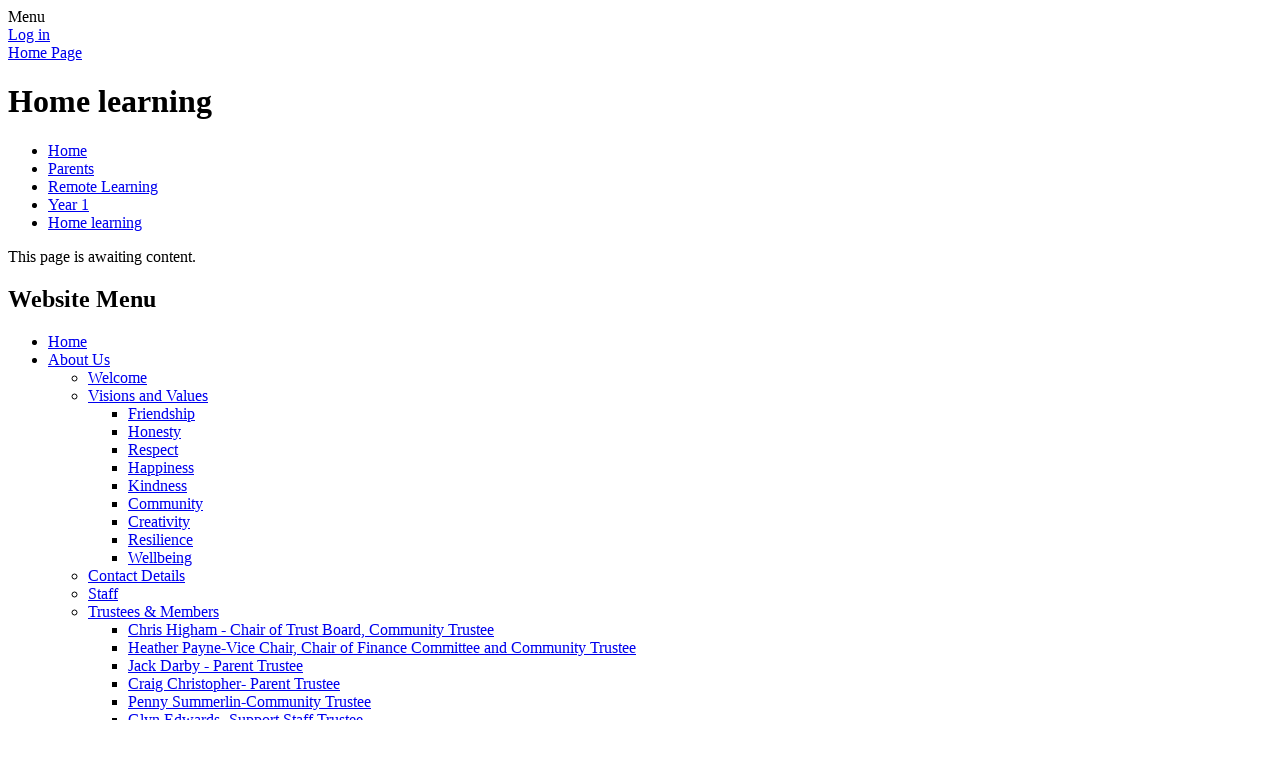

--- FILE ---
content_type: text/html; charset=utf-8
request_url: https://www.nettleham-inf.lincs.sch.uk/home-learning-1/
body_size: 39567
content:

<!DOCTYPE html>

            <!--[if IE 6]><html class="lt-ie10 lt-ie9 lt-ie8 lt-ie7 ie6 ie responsive" lang="en"><![endif]-->
            <!--[if IE 7]><html class="lt-ie10 lt-ie9 lt-ie8 ie7 ie responsive" lang="en"><![endif]-->
            <!--[if IE 8]><html class="lt-ie10 lt-ie9 ie8 ie responsive" lang="en"><![endif]-->
            <!--[if IE 9]><html class="lt-ie10 ie9 ie responsive" lang="en"><![endif]-->
            <!--[if gt IE 9]><!--><html class="responsive" lang="en"><!--<![endif]-->
            
    <head>
        <meta charset="utf-8">
        <meta http-equiv="X-UA-Compatible" content="IE=edge,chrome=1">
        <meta name="viewport" content="width=device-width, initial-scale=1, user-scalable=no, minimal-ui">
        <meta name="keywords" content="The Nettleham Infant School">
        <meta name="description" content="The Nettleham Infant School">

        <title>Home learning | The Nettleham Infant School</title>

        




  <link rel="stylesheet" href="https://primarysite-prod-sorted.s3.amazonaws.com/static/7.0.4/gen/presenter_prologue_css.7b7812f9.css" type="text/css">




<style type="text/css">
  .ps_primarysite-editor_panel-site-coloured-content {
    background-color: #d5f7ff!important;
  }
</style>


  <link rel="stylesheet" href="https://primarysite-prod-sorted.s3.amazonaws.com/static/7.0.4/gen/all-site-icon-choices.034951b5.css" type="text/css">



        
        <link rel="shortcut icon" href="https://primarysite-prod.s3.amazonaws.com/theme/TheNettlehamInfantSchool/favicon.ico">
        <link rel="apple-touch-icon" href="https://primarysite-prod.s3.amazonaws.com/theme/TheNettlehamInfantSchool/apple-touch-icon-precomposed.png">
        <link rel="apple-touch-icon-precomposed" href="https://primarysite-prod.s3.amazonaws.com/theme/TheNettlehamInfantSchool/apple-touch-icon-precomposed.png">
        
        <meta name="application-name" content="The Nettleham Infant School">
        <meta name="msapplication-TileColor" content="#00aaef">
        <meta name="msapplication-TileImage" content="https://primarysite-prod.s3.amazonaws.com/theme/TheNettlehamInfantSchool/metro-icon.png">

        
        <link rel="stylesheet" type="text/css" href="https://primarysite-prod.s3.amazonaws.com/theme/TheNettlehamInfantSchool/style-global.css">
        <link rel="stylesheet" type="text/css" media="(min-width: 981px)" href="https://primarysite-prod.s3.amazonaws.com/theme/TheNettlehamInfantSchool/style.css">
        <link rel="stylesheet" type="text/css" media="(max-width: 980px)" href="https://primarysite-prod.s3.amazonaws.com/theme/TheNettlehamInfantSchool/style-responsive.css">

        

        

<script>
  // This is the first instance of `window.psProps`, so if these values are removed, make sure
  // `window.psProps = {};` is still there because it's used in other places.
  window.psProps = {
    lazyLoadFallbackScript: 'https://primarysite-prod-sorted.s3.amazonaws.com/static/7.0.4/gen/lazy_load.1bfa9561.js',
    picturefillScript: 'https://primarysite-prod-sorted.s3.amazonaws.com/static/7.0.4/gen/picturefill.a26ebc92.js'
  };
</script>


  <script type="text/javascript" src="https://primarysite-prod-sorted.s3.amazonaws.com/static/7.0.4/gen/presenter_prologue_js.cfb79a3d.js"></script>


<script type="text/javascript">
  function ie() {
    for (var v = 3, el = document.createElement('b'), all = el.all || [];
      el.innerHTML = '<!--[if gt IE ' + (++v) + ']><i><![endif]-->', all[0]; );
    return v > 4 ? v : document.documentMode;
  }

  $(function() {
    switch (ie()) {
      case 10:
        ps.el.html.addClass('ie10');
      case 9:
      case 8:
        ps.el.body.prepend(
          '<div class="unsupported-browser">' +
            '<span class="warning-logo">&#xe00a; </span>' +
            'This website may not display correctly as you are using an old version of ' +
            'Internet Explorer. <a href="/primarysite/unsupported-browser/">More info</a>' +
          '</div>');
        break;
    }
  });
</script>

<script type="text/javascript">
  $(function() {
    ps.el.body
      .data('social_media_url', 'https://social.secure-primarysite.net/site/the-nettleham-infant-school/')
      .data('social_media_api', 'https://social.secure-primarysite.net/api/site-connected/the-nettleham-infant-school/')
      .data('STATIC_URL', 'https://primarysite-prod-sorted.s3.amazonaws.com/static/7.0.4/')
      .data('site_width', 640)
      .data('news_width', 452)
      .data('csrf_token', 'wuBIzwFR5sf0AgbQ1b31n99FOGN6KnQnnwyZJr0J39Zv8BtMmmEoHlZJe1gwzvzf')
      .data('disable_right_click', 'True')
      .data('normalize_css', 'https://primarysite-prod-sorted.s3.amazonaws.com/static/7.0.4/gen/normalize_css.7bf5a737.css')
      .data('ck_editor_counterbalances', 'https://primarysite-prod-sorted.s3.amazonaws.com/static/7.0.4/gen/ck_editor_counterbalances.2519b40e.css')
      .data('basic_site', false)
      // Seasonal Effects
      .data('include_seasonal_effects', '')
      .data('show_seasonal_effects_on_page', '')
      .data('seasonal_effect', '13')
      .data('can_enable_seasonal_effects', 'True')
      .data('seasonal_effect_active', 'False')
      .data('disablePicturesBlock', false)
      .data('hasNewCookiePopup', true);

    if (document.documentElement.dataset.userId) {
      window.updateCsrf();
    }
  });
</script>


<script>

function recaptchaCallback() {
    grecaptcha.ready(function() {
        var grecaptcha_execute = function(){
    grecaptcha.execute('6LcHwgAiAAAAAJ6ncdKlMyB1uNoe_CBvkfgBiJz1', {action: 'homepage'}).then(function(token) {
        document.querySelectorAll('input.django-recaptcha-hidden-field').forEach(function (value) {
            value.value = token;
        });
        return token;
    })
};
grecaptcha_execute()
setInterval(grecaptcha_execute, 120000);


    });
  };
</script>






    </head>

    <body>

        

        <div class="responsive-bar visible-small">
            <span class="navbar-toggle website-navbar-toggle visible-small" data-nav="website"></span>
            <span class="navigation-bar-title">Menu</span>
        </div>

        <div class="container">
            <div class="inner-container">

                <span class="login-link small visible-large">
  <a href="https://the-nettleham-infant-school.secure-primarysite.net/accounts/login/primarysite/?next=/home-learning-1/" rel="nofollow">Log in</a>

</span>

                <header class="main-header">
                    
                    <a href="/" class="home-link" title="Home Page">Home Page</a>

                    
                </header>

                <div class="content-container">
                    <h1 class="page-title">Home learning</h1>

                    <ul class="breadcrumbs small">
                        <li><a href="/">Home</a></li>

<li><a href="/topic/parents">Parents</a></li>

<li><a href="/remote-learning/">Remote Learning</a></li>

<li><a href="/year-1-2/">Year 1</a></li>

<li><a href="/home-learning-1/">Home learning</a></li>


                    </ul>

                    
    <p>This page is awaiting content.</p>

                </div>

                <nav class="main-nav mobile-nav small">
                    <span class="close-mobile-nav" data-nav="website"></span>
                    <h2 class="ps_mobile-header">Website Menu</h2>

                    <ul>
                        <li class="ps_topic_link home-btn"><a href="/">Home</a></li>
                        <li class="ps_nav-top-level ps_submenu ps_topic_link ps_topic_slug_about-us"><a href="/topic/about-us" >About Us</a><ul><li class="  ps_page_link ps_page_slug_welcome"><a href="/welcome/" >Welcome</a></li>
<li class=" ps_submenu ps_page_link ps_page_slug_visions-and-values"><a href="/visions-and-values/" >Visions and Values</a><ul><li class="  ps_page_link ps_page_slug_friendship"><a href="/friendship/" >Friendship</a></li>
<li class="  ps_page_link ps_page_slug_honesty"><a href="/honesty/" >Honesty</a></li>
<li class="  ps_page_link ps_page_slug_respect"><a href="/respect/" >Respect</a></li>
<li class="  ps_page_link ps_page_slug_happiness"><a href="/happiness/" >Happiness</a></li>
<li class="  ps_page_link ps_page_slug_kindness"><a href="/kindness/" >Kindness</a></li>
<li class="  ps_page_link ps_page_slug_community"><a href="/community/" >Community</a></li>
<li class="  ps_page_link ps_page_slug_creativity"><a href="/creativity/" >Creativity</a></li>
<li class="  ps_page_link ps_page_slug_resilience"><a href="/resilience/" >Resilience</a></li>
<li class="  ps_page_link ps_page_slug_well-being"><a href="/well-being/" >Wellbeing</a></li></ul></li>
<li class="  ps_page_link ps_page_slug_contact-details"><a href="/contact-details/" >Contact Details</a></li>
<li class="  ps_page_link ps_page_slug_staff"><a href="/staff/" >Staff</a></li>
<li class=" ps_submenu ps_page_link ps_page_slug_trustees-members"><a href="/trustees-members/" >Trustees &amp; Members</a><ul><li class="  ps_page_link ps_page_slug_chris-higham-chair-of-trust-board-community-truste"><a href="/chris-higham-chair-of-trust-board-community-truste/" >Chris Higham - Chair of Trust Board, Community Trustee</a></li>
<li class="  ps_page_link ps_page_slug_heather-payne-vice-chair-chair-of-finance-committe"><a href="/heather-payne-vice-chair-chair-of-finance-committe/" >Heather Payne-Vice Chair, Chair of Finance Committee and Community Trustee</a></li>
<li class="  ps_page_link ps_page_slug_jack-darby-parent-trustee"><a href="/jack-darby-parent-trustee/" >Jack Darby - Parent Trustee</a></li>
<li class="  ps_page_link ps_page_slug_craig-christopher-parent-trustee"><a href="/craig-christopher-parent-trustee/" >Craig Christopher- Parent Trustee</a></li>
<li class="  ps_page_link ps_page_slug_penny-summerlin-community-trustee"><a href="/penny-summerlin-community-trustee/" >Penny Summerlin-Community Trustee</a></li>
<li class="  ps_page_link ps_page_slug_glyn-edwards-support-staff-trustee"><a href="/glyn-edwards-support-staff-trustee/" >Glyn Edwards- Support Staff Trustee</a></li>
<li class="  ps_page_link ps_page_slug_rose-marashi-teaching-staff-trustee"><a href="/rose-marashi-teaching-staff-trustee/" >Rose Marashi Teaching Staff Trustee</a></li>
<li class="  ps_page_link ps_page_slug_elena-wilkinson-parent-trustee"><a href="/elena-wilkinson-parent-trustee/" >Elena Wilkinson Parent Trustee</a></li>
<li class="  ps_page_link ps_page_slug_jane-fletcher-parent-trustee"><a href="/jane-fletcher-parent-trustee/" >Jane Fletcher Parent Trustee</a></li>
<li class="  ps_page_link ps_page_slug_david-gibbons-ex-officio-trustee"><a href="/david-gibbons-ex-officio-trustee/" >David Gibbons Ex Officio Trustee</a></li></ul></li>
<li class="  ps_page_link ps_page_slug_we-love-reading"><a href="/we-love-reading/" >We Love Reading</a></li>
<li class="  ps_page_link ps_page_slug_equality-and-diversity"><a href="/equality-and-diversity/" >Equality and Diversity</a></li>
<li class="  ps_page_link ps_page_slug_school-council"><a href="/school-council/" >School Council</a></li>
<li class="  ps_page_link ps_page_slug_british-values"><a href="/british-values/" >British Values</a></li>
<li class="  ps_page_link ps_page_slug_protected-characteristics"><a href="/protected-characteristics/" >Protected Characteristics</a></li></ul></li>
                        <li class="ps_nav-top-level ps_submenu ps_topic_link ps_topic_slug_key-information"><a href="/topic/key-information" >Key Information</a><ul><li class=" ps_submenu ps_page_link ps_page_slug_our-curriculum-intent-and-implementation"><a href="/our-curriculum-intent-and-implementation/" >Our Curriculum Intent and Implementation</a><ul><li class="  ps_page_link ps_page_slug_curriculum-intent"><a href="/curriculum-intent/" >Curriculum Intent</a></li>
<li class="  ps_page_link ps_page_slug_curriculum-implementation"><a href="/curriculum-implementation/" >Curriculum Implementation</a></li>
<li class="  ps_page_link ps_page_slug_curriculum-impact"><a href="/curriculum-impact/" >Curriculum Impact</a></li></ul></li>
<li class="  ps_page_link ps_page_slug_school-development-plan"><a href="/school-development-plan/" >School Development Plan</a></li>
<li class=" ps_submenu ps_page_link ps_page_slug_admissions"><a href="/admissions/" >Admissions</a><ul><li class="  ps_page_link ps_page_slug_how-parents-can-apply-for-their-child-to-be-admitt"><a href="/how-parents-can-apply-for-their-child-to-be-admitt/" >How parents can apply for their child to be admitted to our school</a></li>
<li class="  ps_page_link ps_page_slug_process-of-application-for-the-normal-intake-yea-1"><a href="/process-of-application-for-the-normal-intake-yea-1/" >Process of application for the normal intake year</a></li>
<li class="  ps_page_link ps_page_slug_over-subscription-criteria-1"><a href="/over-subscription-criteria-1/" >Over-Subscription Criteria</a></li>
<li class="  ps_page_link ps_page_slug_children-of-uk-service-personnel-uk-armed-forces"><a href="/children-of-uk-service-personnel-uk-armed-forces/" >Children of UK Service Personnel (UK Armed Forces)</a></li>
<li class="  ps_page_link ps_page_slug_admission-appeals-1"><a href="/admission-appeals-1/" >Admission Appeals</a></li>
<li class="  ps_page_link ps_page_slug_mid-year-admissions-1"><a href="/mid-year-admissions-1/" >Mid Year Admissions</a></li>
<li class="  ps_page_link ps_page_slug_infant-class-size-1"><a href="/infant-class-size-1/" >Infant Class Size</a></li></ul></li>
<li class="  ps_page_link ps_page_slug_attendance"><a href="/attendance/" >Attendance</a></li>
<li class="  ps_page_link ps_page_slug_attainment"><a href="/attainment/" >Attainment</a></li>
<li class=" ps_submenu ps_page_link ps_page_slug_early-years-foundation-stage"><a href="/early-years-foundation-stage/" >Early Years Foundation Stage</a><ul><li class="  ps_page_link ps_page_slug_new-starters-information-september-2024"><a href="/new-starters-information-september-2024/" >New Starters Information- September 2024</a></li>
<li class="  ps_page_link ps_page_slug_our-curriculum"><a href="/our-curriculum/" >Our Curriculum</a></li>
<li class="  ps_page_link ps_page_slug_eyfs-in-action"><a href="/eyfs-in-action/" >EYFS In Action</a></li></ul></li>
<li class=" ps_submenu ps_page_link ps_page_slug_key-stage-1-curriculum"><a href="/key-stage-1-curriculum/" >Key Stage 1 Curriculum</a><ul><li class="  ps_page_link ps_page_slug_our-whole-school-curriculum"><a href="/our-whole-school-curriculum/" >Our Whole School Curriculum</a></li>
<li class=" ps_submenu ps_page_link ps_page_slug_reading-2"><a href="/reading-2/" >Reading</a><ul><li class="  ps_page_link ps_page_slug_what-will-we-learn-in-year-1"><a href="/what-will-we-learn-in-year-1/" >What will we learn in Year 1?</a></li>
<li class="  ps_page_link ps_page_slug_what-will-we-learn-in-year-2"><a href="/what-will-we-learn-in-year-2/" >What will we learn in Year 2?</a></li></ul></li>
<li class=" ps_submenu ps_page_link ps_page_slug_writing-2"><a href="/writing-2/" >Writing</a><ul><li class="  ps_page_link ps_page_slug_what-will-i-learn-in-year-1-9"><a href="/what-will-i-learn-in-year-1-9/" >What will I learn in Year 1?</a></li>
<li class="  ps_page_link ps_page_slug_what-will-i-learn-in-year-2-9"><a href="/what-will-i-learn-in-year-2-9/" >What will I learn in Year 2?</a></li></ul></li>
<li class=" ps_submenu ps_page_link ps_page_slug_maths-3"><a href="/maths-3/" >Maths</a><ul><li class="  ps_page_link ps_page_slug_what-will-i-be-learning-in-year-1"><a href="/what-will-i-be-learning-in-year-1/" >What will I be learning in Year 1?</a></li>
<li class="  ps_page_link ps_page_slug_year-1-help-at-home-booklets"><a href="/year-1-help-at-home-booklets/" >Year 1 Help at home booklets</a></li>
<li class="  ps_page_link ps_page_slug_what-will-i-be-learning-in-year-2"><a href="/what-will-i-be-learning-in-year-2/" >What will I be learning in Year 2?</a></li>
<li class="  ps_page_link ps_page_slug_year-2-help-at-home-booklets"><a href="/year-2-help-at-home-booklets/" >Year 2 Help at home booklets</a></li>
<li class="  ps_page_link ps_page_slug_year-1-kirfs"><a href="/year-1-kirfs/" >Year 1 KIRFs</a></li>
<li class="  ps_page_link ps_page_slug_year-2-kirfs"><a href="/year-2-kirfs/" >Year 2 KIRFs</a></li></ul></li>
<li class=" ps_submenu ps_page_link ps_page_slug_science-7"><a href="/science-7/" >Science</a><ul><li class="  ps_page_link ps_page_slug_what-will-i-learn-in-year-1-5"><a href="/what-will-i-learn-in-year-1-5/" >What will I learn in Year 1?</a></li>
<li class="  ps_page_link ps_page_slug_what-will-i-learn-in-year-2-5"><a href="/what-will-i-learn-in-year-2-5/" >What will I learn in Year 2?</a></li></ul></li>
<li class=" ps_submenu ps_page_link ps_page_slug_pe-12"><a href="/pe-12/" >PE</a><ul><li class="  ps_page_link ps_page_slug_what-will-i-learn-in-year-1-6"><a href="/what-will-i-learn-in-year-1-6/" >What will I learn in Year 1?</a></li>
<li class="  ps_page_link ps_page_slug_what-will-i-learn-in-year-2-6"><a href="/what-will-i-learn-in-year-2-6/" >What will I learn in Year 2?</a></li></ul></li>
<li class=" ps_submenu ps_page_link ps_page_slug_art-4"><a href="/art-4/" >Art</a><ul><li class="  ps_page_link ps_page_slug_what-will-i-learn-in-year-1"><a href="/what-will-i-learn-in-year-1/" >What will I learn in Year 1?</a></li>
<li class="  ps_page_link ps_page_slug_what-will-i-learn-in-year-2"><a href="/what-will-i-learn-in-year-2/" >What will I learn in Year 2?</a></li></ul></li>
<li class=" ps_submenu ps_page_link ps_page_slug_dt"><a href="/dt/" >DT</a><ul><li class="  ps_page_link ps_page_slug_what-will-i-learn-in-year-1-2"><a href="/what-will-i-learn-in-year-1-2/" >What will I learn in Year 1?</a></li>
<li class="  ps_page_link ps_page_slug_what-will-i-learn-in-year-2-2"><a href="/what-will-i-learn-in-year-2-2/" >What will I learn in Year 2?</a></li></ul></li>
<li class=" ps_submenu ps_page_link ps_page_slug_computing"><a href="/computing/" >Computing</a><ul><li class="  ps_page_link ps_page_slug_what-will-i-learn-in-year-1-1"><a href="/what-will-i-learn-in-year-1-1/" >What will I learn in Year 1?</a></li>
<li class="  ps_page_link ps_page_slug_what-will-i-learn-in-year-2-1"><a href="/what-will-i-learn-in-year-2-1/" >What will I learn in Year 2?</a></li></ul></li>
<li class=" ps_submenu ps_page_link ps_page_slug_geography-1"><a href="/geography-1/" >Geography</a><ul><li class="  ps_page_link ps_page_slug_what-will-i-learn-in-year-1-3"><a href="/what-will-i-learn-in-year-1-3/" >What will I learn in Year 1?</a></li>
<li class="  ps_page_link ps_page_slug_what-will-i-learn-in-year-2-3"><a href="/what-will-i-learn-in-year-2-3/" >What will I learn in Year 2?</a></li></ul></li>
<li class=" ps_submenu ps_page_link ps_page_slug_history-1"><a href="/history-1/" >History</a><ul><li class="  ps_page_link ps_page_slug_what-will-i-learn-in-year-1-4"><a href="/what-will-i-learn-in-year-1-4/" >What will I learn in Year 1?</a></li>
<li class="  ps_page_link ps_page_slug_what-will-i-learn-in-year-2-4"><a href="/what-will-i-learn-in-year-2-4/" >What will I learn in Year 2?</a></li></ul></li>
<li class=" ps_submenu ps_page_link ps_page_slug_music-1"><a href="/music-1/" >Music</a><ul><li class="  ps_page_link ps_page_slug_what-will-i-learn-in-year-1-7"><a href="/what-will-i-learn-in-year-1-7/" >What will I learn in Year 1?</a></li>
<li class="  ps_page_link ps_page_slug_what-will-i-learn-in-year-2-7"><a href="/what-will-i-learn-in-year-2-7/" >What will I learn in Year 2?</a></li></ul></li>
<li class=" ps_submenu ps_page_link ps_page_slug_re-4"><a href="/re-4/" >RE</a><ul><li class="  ps_page_link ps_page_slug_what-will-i-learn-in-year-1-8"><a href="/what-will-i-learn-in-year-1-8/" >What will I learn in Year 1?</a></li>
<li class="  ps_page_link ps_page_slug_what-will-i-learn-in-year-2-8"><a href="/what-will-i-learn-in-year-2-8/" >What will I learn in Year 2?</a></li></ul></li>
<li class="  ps_page_link ps_page_slug_rhe"><a href="/rhe/" >RHE</a></li>
<li class="  ps_page_link ps_page_slug_what-will-we-be-learning-in-the-autumn-term-1"><a href="/what-will-we-be-learning-in-the-autumn-term-1/" >What will we be learning in the Autumn term 1</a></li>
<li class="  ps_page_link ps_page_slug_what-will-we-be-learning-in-the-autumn-term-2"><a href="/what-will-we-be-learning-in-the-autumn-term-2/" >What will we be learning in the Autumn term 2</a></li>
<li class="  ps_page_link ps_page_slug_what-will-we-be-learning-in-the-spring-term-1"><a href="/what-will-we-be-learning-in-the-spring-term-1/" >What will we be learning in the Spring Term 1</a></li></ul></li>
<li class="  ps_page_link ps_page_slug_phonics-1"><a href="/phonics-1/" >Phonics</a></li>
<li class="  ps_page_link ps_page_slug_children-with-additional-needs-sen"><a href="/children-with-additional-needs-sen/" >Children with Additional Needs (SEN)</a></li>
<li class="  ps_page_link ps_page_slug_looked-after-children-and-previously-looked-after-"><a href="/looked-after-children-and-previously-looked-after-/" >Looked-after children and previously looked-after children</a></li>
<li class="  ps_page_link ps_page_slug_pupil-premium"><a href="/pupil-premium/" >Pupil Premium</a></li>
<li class="  ps_page_link ps_page_slug_sports-premium"><a href="/sports-premium/" >Sports Premium</a></li>
<li class="  ps_page_link ps_page_slug_guidance-on-use-of-photographic-images"><a href="/guidance-on-use-of-photographic-images/" >Guidance on use of Photographic Images</a></li>
<li class="  ps_page_link ps_page_slug_policies"><a href="/policies/" >Policies</a></li>
<li class="  ps_page_link ps_page_slug_ofsted-reports"><a href="/ofsted-reports/" >Ofsted Reports</a></li>
<li class="  ps_page_link ps_page_slug_end-of-year-accounts-1"><a href="/end-of-year-accounts-1/" >End of Year Accounts</a></li>
<li class="  ps_page_link ps_page_slug_staff-secure-zone"><a href="/staff-secure-zone/" >Staff Secure Zone</a></li>
<li class="  ps_page_link ps_page_slug_governors-secure-zone"><a href="/governors-secure-zone/" >Governors Secure Zone</a></li></ul></li>
                        <li class="ps_nav-top-level ps_submenu ps_topic_link ps_topic_slug_news-and-events"><a href="/topic/news-and-events" >News and Events</a><ul><li class="  ps_page_link ps_page_slug_school-council-little-leaders"><a href="/school-council-little-leaders/" >School Council - Little Leaders</a></li>
<li class="  ps_page_link ps_page_slug_latest-news"><a href="/stream/news/full/1/-//" >Latest News</a></li>
<li class="  ps_page_link ps_page_slug_newsletters"><a href="/newsletters/" >Newsletters</a></li>
<li class="  ps_page_link ps_page_slug_calendar"><a href="/diary/grid/" >Calendar</a></li>
<li class="  ps_page_link ps_page_slug_school-terms"><a href="/school-terms/" >School Terms</a></li>
<li class="  ps_page_link ps_page_slug_outdoor-classroom-fundraising-page"><a href="/outdoor-classroom-fundraising-page/" >Outdoor Classroom Fundraising Page</a></li>
<li class="  ps_page_link ps_page_slug_community-1"><a href="/community-1/" >Community</a></li>
<li class="  ps_page_link ps_page_slug_letslocalise"><a href="/letslocalise/" >LetsLocalise</a></li>
<li class="  ps_page_link ps_page_slug_job-vacancies"><a href="/job-vacancies/" >Job Vacancies</a></li></ul></li>
                        <li class="ps_nav-top-level ps_submenu ps_topic_link ps_topic_slug_parents"><a href="/topic/parents" >Parents</a><ul><li class="  ps_page_link ps_page_slug_safeguarding"><a href="/safeguarding/" >Safeguarding</a></li>
<li class="  ps_page_link ps_page_slug_safeguarding-for-children"><a href="/safeguarding-for-children/" >Safeguarding for Children</a></li>
<li class="  ps_page_link ps_page_slug_online-safety"><a href="/online-safety/" >Online Safety</a></li>
<li class=" ps_submenu ps_page_link ps_page_slug_emotional-health-and-wellbeing"><a href="/emotional-health-and-wellbeing/" >Emotional Health and Wellbeing</a><ul><li class="  ps_page_link ps_page_slug_some-quick-tips"><a href="/some-quick-tips/" >Some quick tips</a></li>
<li class="  ps_page_link ps_page_slug_a-story-to-read-together-with-your-child-including"><a href="/a-story-to-read-together-with-your-child-including/" >A story to read together with your child (including ideas for when they need to separate from you)</a></li>
<li class="  ps_page_link ps_page_slug_a-puzzle-for-children-to-have-a-go-at-with-a-messa"><a href="/a-puzzle-for-children-to-have-a-go-at-with-a-messa/" >A puzzle for children to have a go at with a message from the teachers</a></li>
<li class="  ps_page_link ps_page_slug_a-questionnaire-for-children-to-fill-in-if-they--1"><a href="/a-questionnaire-for-children-to-fill-in-if-they--1/" >A questionnaire for children to fill in if they would like to reflect on their lockdown experience or let their teachers know something</a></li>
<li class="  ps_page_link ps_page_slug_a-resource-pack-for-parents-of-children-with-speci"><a href="/a-resource-pack-for-parents-of-children-with-speci/" >A resource pack for parents of children with special needs to help with going back</a></li></ul></li>
<li class="  ps_page_link ps_page_slug_school-day"><a href="/school-day/" >School Day</a></li>
<li class="  ps_page_link ps_page_slug_clubs"><a href="/clubs/" >Clubs</a></li>
<li class="  ps_page_link ps_page_slug_uniform-policy"><a href="/uniform-policy/" >Uniform Policy</a></li>
<li class="  ps_page_link ps_page_slug_the-treehouse-before-and-after-school-club"><a href="/the-treehouse-before-and-after-school-club/" >The Treehouse Before and After school club</a></li>
<li class="  ps_page_link ps_page_slug_family-learning-centre"><a href="/family-learning-centre/" >Family learning Centre</a></li>
<li class="  ps_page_link ps_page_slug_head-lice-information"><a href="/head-lice-information/" >Head lice Information</a></li>
<li class=" ps_submenu ps_page_link ps_page_slug_school-meals"><a href="/school-meals/" >School Meals</a><ul><li class="  ps_page_link ps_page_slug_hot-school-dinner"><a href="/hot-school-dinner/" >Hot School Dinner</a></li>
<li class="  ps_page_link ps_page_slug_packed-lunches"><a href="/packed-lunches/" >Packed Lunches</a></li>
<li class="  ps_page_link ps_page_slug_drinks-in-school-1"><a href="/drinks-in-school-1/" >Drinks in school</a></li></ul></li>
<li class="  ps_page_link ps_page_slug_parentmail"><a href="/parentmail/" >PARENTMAIL</a></li>
<li class=" ps_submenu ps_page_link ps_page_slug_remote-learning"><a href="/remote-learning/" >Remote Learning</a><ul><li class=" ps_submenu ps_page_link ps_page_slug_nursery-1"><a href="/nursery-1/" >Nursery</a><ul><li class="  ps_page_link ps_page_slug_autumn-1-2"><a href="/autumn-1-2/" >Autumn 1</a></li>
<li class="  ps_page_link ps_page_slug_autumn-2-6"><a href="/autumn-2-6/" >Autumn 2</a></li>
<li class="  ps_page_link ps_page_slug_spring-1-4"><a href="/spring-1-4/" >Spring 1</a></li></ul></li>
<li class=" ps_submenu ps_page_link ps_page_slug_reception-2"><a href="/reception-2/" >Reception</a><ul><li class="  ps_page_link ps_page_slug_online-links"><a href="/online-links/" >Online Links</a></li>
<li class="  ps_page_link ps_page_slug_autumn-1-1"><a href="/autumn-1-1/" >Autumn 1</a></li>
<li class="  ps_page_link ps_page_slug_autumn-2-5"><a href="/autumn-2-5/" >Autumn 2</a></li>
<li class=" ps_submenu ps_page_link ps_page_slug_spring-1-3"><a href="/spring-1-3/" >Spring 1</a><ul><li class="  ps_page_link ps_page_slug_week-1-8"><a href="/week-1-8/" >Week 1</a></li>
<li class="  ps_page_link ps_page_slug_week-2-6"><a href="/week-2-6/" >Week 2 (11.01.2021)</a></li>
<li class="  ps_page_link ps_page_slug_week-3-6"><a href="/week-3-6/" >Week 3 (18.01.2021)</a></li>
<li class="  ps_page_link ps_page_slug_week-4-25012021"><a href="/week-4-25012021/" >Week 4 (25.01.2021)</a></li>
<li class="  ps_page_link ps_page_slug_week-5-01022021"><a href="/week-5-01022021/" >Week 5 (01/02/2021)</a></li>
<li class="  ps_page_link ps_page_slug_week-6-08022021"><a href="/week-6-08022021/" >Week 6 (08/02/2021)</a></li></ul></li>
<li class=" ps_submenu ps_page_link ps_page_slug_spring-2-2"><a href="/spring-2-2/" >Spring 2</a><ul><li class="  ps_page_link ps_page_slug_week-1-22022021"><a href="/week-1-22022021/" >Week 1 (22.02.2021)</a></li>
<li class="  ps_page_link ps_page_slug_week-2-01032021"><a href="/week-2-01032021/" >Week 2 (01.03.2021)</a></li>
<li class="  ps_page_link ps_page_slug_week-3-08032021"><a href="/week-3-08032021/" >Week 3 (08.03.2021)</a></li>
<li class="  ps_page_link ps_page_slug_week-4-15032021"><a href="/week-4-15032021/" >Week 4 (15.03.2021)</a></li></ul></li></ul></li>
<li class=" ps_submenu ps_page_link ps_page_slug_year-1-2"><a href="/year-1-2/" >Year 1</a><ul><li class="  ps_page_link ps_page_slug_online-links-1"><a href="/online-links-1/" >Online Links</a></li>
<li class="  ps_page_link ps_page_slug_autumn-1"><a href="/autumn-1/" >Autumn 1</a></li>
<li class="  ps_page_link ps_page_slug_autumn-2-4"><a href="/autumn-2-4/" >Autumn 2</a></li>
<li class="  ps_page_link ps_page_slug_week-1-7"><a href="/week-1-7/" >week 1</a></li>
<li class="  ps_page_link ps_page_slug_week-2-7"><a href="/week-2-7/" >week 2</a></li>
<li class="  ps_page_link ps_page_slug_week-3-7"><a href="/week-3-7/" >week 3</a></li>
<li class="  ps_page_link ps_page_slug_week-4-home-learning"><a href="/week-4-home-learning/" >week 4 home learning</a></li>
<li class="  ps_page_link ps_page_slug_home-learning-1"><a href="/home-learning-1/" >Home learning</a></li></ul></li>
<li class=" ps_submenu ps_page_link ps_page_slug_year-2-2"><a href="/year-2-2/" >Year 2</a><ul><li class="  ps_page_link ps_page_slug_online-games"><a href="/online-games/" >Online games</a></li>
<li class="  ps_page_link ps_page_slug_autumn-1-3"><a href="/autumn-1-3/" >Autumn 1</a></li>
<li class="  ps_page_link ps_page_slug_autumn-2-3"><a href="/autumn-2-3/" >Autumn 2</a></li>
<li class=" ps_submenu ps_page_link ps_page_slug_spring-1-2"><a href="/spring-1-2/" >Spring 1</a><ul><li class="  ps_page_link ps_page_slug_week-1-4121"><a href="/week-1-4121/" >Week 1 4.1.21</a></li></ul></li></ul></li>
<li class="  ps_page_link ps_page_slug_tapestry-support-for-laptops-and-web-browsers"><a href="/tapestry-support-for-laptops-and-web-browsers/" >Tapestry Support for Laptops and Web Browsers</a></li>
<li class="  ps_page_link ps_page_slug_tapestry-support-for-phones-and-tablets"><a href="/tapestry-support-for-phones-and-tablets/" >Tapestry Support for Phones and Tablets</a></li></ul></li>
<li class="  ps_page_link ps_page_slug_useful-links"><a href="/useful-links/" >Useful Links</a></li></ul></li>
                        <li class="ps_nav-top-level ps_submenu ps_topic_link ps_topic_slug_nursery"><a href="/topic/nursery" >Nursery</a><ul><li class="  ps_page_link ps_page_slug_nettleham-nursery-information-and-application-pack"><a href="/nettleham-nursery-information-and-application-pack/" >Nettleham Nursery Information and Application Packs</a></li>
<li class="  ps_page_link ps_page_slug_nursery-virtual-tours"><a href="/nursery-virtual-tours/" >Nursery Virtual Tours</a></li>
<li class="  ps_page_link ps_page_slug_nursery-faq"><a href="/nursery-faq/" >Nursery FAQ</a></li>
<li class="  ps_page_link ps_page_slug_christmas-nativity-songs"><a href="/christmas-nativity-songs/" >Christmas Nativity Songs</a></li>
<li class="  ps_page_link ps_page_slug_your-childs-next-steps-leaflet"><a href="/your-childs-next-steps-leaflet/" >Your Child&#x27;s Next Steps Leaflet</a></li></ul></li>

                        
            <li class="main-nav-download-app">


</li>

            <li class="login-responsive visible-small">
                        
                            
  <a href="https://the-nettleham-infant-school.secure-primarysite.net/accounts/login/primarysite/?next=/home-learning-1/" rel="nofollow">Log in</a>


                        
                        </li>
                    </ul>
                </nav>


                <footer class="main-footer small">
                    
                    <div class="footer-links small">
                        <ul class="footer-left">
                          <li><a href="/special/sitemap/">Sitemap</a></li>
                          <li><a href="/special/cookie-information/">Cookie Information</a></li>
                          <li><a href="/special/policy/">Website Policy</a></li>
                        </ul>

                        <ul class="text-right">
                            <li>All website content copyright &copy; The Nettleham Infant School</li>
                            <li><a href="https://primarysite.net">Web Site by PrimarySite</a></li>
                        </ul>
                    </div>
                </footer>

                
                


  



  <div class="google-translate-widget " id="google_translate_element" data-cookie="google-translate">
    <textarea data-template="cookie" hidden>
      

      <script>
        function googleTranslateElementInit() {
          new google.translate.TranslateElement({
            layout: google.translate.TranslateElement.InlineLayout.SIMPLE,
            pageLanguage: 'en'
          }, 'google_translate_element');
        }
      </script>

      <script src="https://translate.google.com/translate_a/element.js?cb=googleTranslateElementInit"></script>
      <script src="https://primarysite-prod-sorted.s3.amazonaws.com/static/7.0.4/gen/google_translate.3323e9a6.js"></script>
    </textarea>
  </div>



            </div>

        </div>

<div class="base-bg">
<div class="base"></div>
</div>

        
        <div class="scroll-top">&#xe000;<span>Top</span></div>

        
        



<script>
  (function() {
    const htmlElement = document.documentElement;

    htmlElement.dataset.gitRevision = '7.0.4';
    htmlElement.dataset.sentryPublicDsn = '';
    htmlElement.dataset.userId = '';
  })();
</script>


  <script type="text/javascript" src="https://primarysite-prod-sorted.s3.amazonaws.com/static/7.0.4/gen/raven_js.8e8cd4fb.js"></script>






  <div class="cookie-settings">
    <div class="cookie-settings-popup">
      <h1 class="cookie-settings-popup-heading">Cookies</h1>

      <p>Unfortunately not the ones with chocolate chips.</p>
      <p>Our cookies ensure you get the best experience on our website.</p>
      <p>Please make your choice!</p>

      <span class="cookie-settings-popup-buttons">
        <button class="cookie-settings-popup-buttons-reject" aria-label="Reject all cookies" type="button" tabindex="1">
          Reject all
        </button>
        <button class="cookie-settings-popup-buttons-accept" aria-label="Accept all cookies" type="button" tabindex="2">
          Accept all
        </button>
        <button class="cookie-settings-popup-buttons-custom" aria-label="Customise cookie settings" type="button" tabindex="3">
          Customise cookie settings
        </button>
      </span>
    </div>

    <div class="cookie-settings-options-popup">
      <div class="cookie-settings-options-popup-content">
        <h1 class="cookie-settings-options-popup-heading" tabindex="-1">Cookies</h1>
        <p>
          Some cookies are necessary in order to make this website function correctly. These are set
          by default and whilst you can block or delete them by changing your browser settings, some
          functionality such as being able to log in to the website will not work if you do this.
          The necessary cookies set on this website are as follows:
        </p>

        <h2 class="cookie-settings-options-popup-sub-heading">Website CMS</h2>
        <p class="cookie-settings-options-popup-text">
          A 'sessionid' token is required for logging in to the website and a 'crfstoken' token is
          used to prevent cross site request forgery.<br>
          An 'alertDismissed' token is used to prevent certain alerts from re-appearing if they have
          been dismissed.<br>
          An 'awsUploads' object is used to facilitate file uploads.
        </p>

        <h2 class="cookie-settings-options-popup-sub-heading">Matomo</h2>
        <p class="cookie-settings-options-popup-text">
          We use
          <a href="https://matomo.org/faq/general/faq_146/" target="_blank" rel="noopener noreferrer">Matomo cookies</a>
          to improve the website performance by capturing information such as browser and device
          types. The data from this cookie is anonymised.
        </p>

        <h2 class="cookie-settings-options-popup-sub-heading">reCaptcha</h2>
        <p class="cookie-settings-options-popup-text">
          Cookies are used to help distinguish between humans and bots on contact forms on this
          website.
        </p>

        <h2 class="cookie-settings-options-popup-sub-heading">Cookie notice</h2>
        <p class="cookie-settings-options-popup-text">
          A cookie is used to store your cookie preferences for this website.
        </p>

        Cookies that are not necessary to make the website work, but which enable additional
        functionality, can also be set. By default these cookies are disabled, but you can choose to
        enable them below:
      </div>

      <div class="cookie-settings-options-popup-buttons">
        <button class="cookie-settings-options-popup-buttons-reject" aria-label="Reject all cookies" type="button">
          Reject all
        </button>
        <button class="cookie-settings-options-popup-buttons-accept" aria-label="Accept all cookies" type="button">
          Accept all
        </button>
        <button class="cookie-settings-options-popup-buttons-save" aria-label="Save cookie settings" type="button">
          Save
        </button>
      </div>
    </div>
  </div>

  
    <script type="text/javascript" src="https://primarysite-prod-sorted.s3.amazonaws.com/static/7.0.4/gen/cookies_js.aedb4301.js"></script>
  






  <script class="common-scripts-script" src="https://primarysite-prod-sorted.s3.amazonaws.com/static/7.0.4/gen/common_scripts.4317a259.js"></script>




<script>
    if (document.querySelectorAll('input.django-recaptcha-hidden-field').length > 0) {
        var s = document.createElement('script');
        s.setAttribute('src','https://www.google.com/recaptcha/api.js?render=6LcHwgAiAAAAAJ6ncdKlMyB1uNoe_CBvkfgBiJz1');
        s.onload=recaptchaCallback;
        document.body.appendChild(s);
    }
</script>


        <script type="text/javascript" src="https://primarysite-prod.s3.amazonaws.com/theme/TheNettlehamInfantSchool/app.js"></script>
        

        <script type="text/javascript">
  var _paq = _paq || [];

  (function() {
    var u = 'https://piwik.secure-primarysite.net/';

    _paq.push(['setTrackerUrl', u + 'piwik.php']);

    var psHostnameRegex = new RegExp('^([A-Za-z0-9-]{1,63}\\.)+secure-primarysite.net', 'i');

    if (psHostnameRegex.test(window.location.hostname)) {
      // If you're on the subdomain use the common subdomain tracker.
      _paq.push(['setSiteId', 1]);
      _paq.push(['setCookieDomain', '*.secure-primarysite.net']);
      _paq.push(['setDomains', '*.secure-primarysite.net']);
    } else {
      // If you're not on the subdomain use the site specific tracker.
      _paq.push(['setSiteId', 823]);
    }

    _paq.push(['trackPageView']);
    _paq.push(['enableLinkTracking']);

    var d = document,
        g = d.createElement('script'),
        s = d.getElementsByTagName('script')[0];

    g.type = 'text/javascript';
    g.defer = true;
    g.async = true;
    g.src = u + 'piwik.js';
    s.parentNode.insertBefore(g, s);
  })();
</script>

    </body>
</html>
